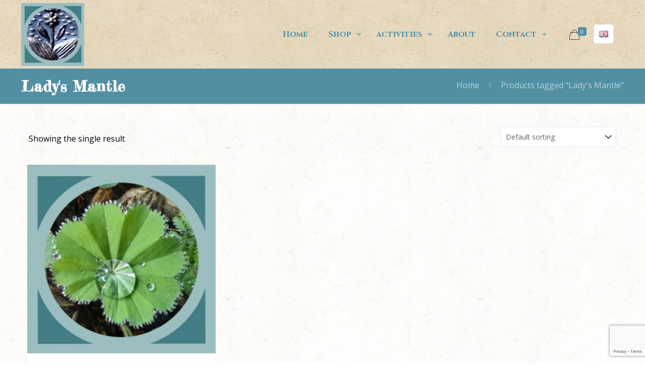

--- FILE ---
content_type: text/html; charset=utf-8
request_url: https://www.google.com/recaptcha/api2/anchor?ar=1&k=6LdFO0khAAAAADhMNSY4IW2oUE6ps7Z4tD_jny_m&co=aHR0cHM6Ly93d3cubWVhZG93bWVldGluZy5jb206NDQz&hl=en&v=naPR4A6FAh-yZLuCX253WaZq&size=invisible&anchor-ms=20000&execute-ms=15000&cb=sn4n0msy3984
body_size: 44772
content:
<!DOCTYPE HTML><html dir="ltr" lang="en"><head><meta http-equiv="Content-Type" content="text/html; charset=UTF-8">
<meta http-equiv="X-UA-Compatible" content="IE=edge">
<title>reCAPTCHA</title>
<style type="text/css">
/* cyrillic-ext */
@font-face {
  font-family: 'Roboto';
  font-style: normal;
  font-weight: 400;
  src: url(//fonts.gstatic.com/s/roboto/v18/KFOmCnqEu92Fr1Mu72xKKTU1Kvnz.woff2) format('woff2');
  unicode-range: U+0460-052F, U+1C80-1C8A, U+20B4, U+2DE0-2DFF, U+A640-A69F, U+FE2E-FE2F;
}
/* cyrillic */
@font-face {
  font-family: 'Roboto';
  font-style: normal;
  font-weight: 400;
  src: url(//fonts.gstatic.com/s/roboto/v18/KFOmCnqEu92Fr1Mu5mxKKTU1Kvnz.woff2) format('woff2');
  unicode-range: U+0301, U+0400-045F, U+0490-0491, U+04B0-04B1, U+2116;
}
/* greek-ext */
@font-face {
  font-family: 'Roboto';
  font-style: normal;
  font-weight: 400;
  src: url(//fonts.gstatic.com/s/roboto/v18/KFOmCnqEu92Fr1Mu7mxKKTU1Kvnz.woff2) format('woff2');
  unicode-range: U+1F00-1FFF;
}
/* greek */
@font-face {
  font-family: 'Roboto';
  font-style: normal;
  font-weight: 400;
  src: url(//fonts.gstatic.com/s/roboto/v18/KFOmCnqEu92Fr1Mu4WxKKTU1Kvnz.woff2) format('woff2');
  unicode-range: U+0370-0377, U+037A-037F, U+0384-038A, U+038C, U+038E-03A1, U+03A3-03FF;
}
/* vietnamese */
@font-face {
  font-family: 'Roboto';
  font-style: normal;
  font-weight: 400;
  src: url(//fonts.gstatic.com/s/roboto/v18/KFOmCnqEu92Fr1Mu7WxKKTU1Kvnz.woff2) format('woff2');
  unicode-range: U+0102-0103, U+0110-0111, U+0128-0129, U+0168-0169, U+01A0-01A1, U+01AF-01B0, U+0300-0301, U+0303-0304, U+0308-0309, U+0323, U+0329, U+1EA0-1EF9, U+20AB;
}
/* latin-ext */
@font-face {
  font-family: 'Roboto';
  font-style: normal;
  font-weight: 400;
  src: url(//fonts.gstatic.com/s/roboto/v18/KFOmCnqEu92Fr1Mu7GxKKTU1Kvnz.woff2) format('woff2');
  unicode-range: U+0100-02BA, U+02BD-02C5, U+02C7-02CC, U+02CE-02D7, U+02DD-02FF, U+0304, U+0308, U+0329, U+1D00-1DBF, U+1E00-1E9F, U+1EF2-1EFF, U+2020, U+20A0-20AB, U+20AD-20C0, U+2113, U+2C60-2C7F, U+A720-A7FF;
}
/* latin */
@font-face {
  font-family: 'Roboto';
  font-style: normal;
  font-weight: 400;
  src: url(//fonts.gstatic.com/s/roboto/v18/KFOmCnqEu92Fr1Mu4mxKKTU1Kg.woff2) format('woff2');
  unicode-range: U+0000-00FF, U+0131, U+0152-0153, U+02BB-02BC, U+02C6, U+02DA, U+02DC, U+0304, U+0308, U+0329, U+2000-206F, U+20AC, U+2122, U+2191, U+2193, U+2212, U+2215, U+FEFF, U+FFFD;
}
/* cyrillic-ext */
@font-face {
  font-family: 'Roboto';
  font-style: normal;
  font-weight: 500;
  src: url(//fonts.gstatic.com/s/roboto/v18/KFOlCnqEu92Fr1MmEU9fCRc4AMP6lbBP.woff2) format('woff2');
  unicode-range: U+0460-052F, U+1C80-1C8A, U+20B4, U+2DE0-2DFF, U+A640-A69F, U+FE2E-FE2F;
}
/* cyrillic */
@font-face {
  font-family: 'Roboto';
  font-style: normal;
  font-weight: 500;
  src: url(//fonts.gstatic.com/s/roboto/v18/KFOlCnqEu92Fr1MmEU9fABc4AMP6lbBP.woff2) format('woff2');
  unicode-range: U+0301, U+0400-045F, U+0490-0491, U+04B0-04B1, U+2116;
}
/* greek-ext */
@font-face {
  font-family: 'Roboto';
  font-style: normal;
  font-weight: 500;
  src: url(//fonts.gstatic.com/s/roboto/v18/KFOlCnqEu92Fr1MmEU9fCBc4AMP6lbBP.woff2) format('woff2');
  unicode-range: U+1F00-1FFF;
}
/* greek */
@font-face {
  font-family: 'Roboto';
  font-style: normal;
  font-weight: 500;
  src: url(//fonts.gstatic.com/s/roboto/v18/KFOlCnqEu92Fr1MmEU9fBxc4AMP6lbBP.woff2) format('woff2');
  unicode-range: U+0370-0377, U+037A-037F, U+0384-038A, U+038C, U+038E-03A1, U+03A3-03FF;
}
/* vietnamese */
@font-face {
  font-family: 'Roboto';
  font-style: normal;
  font-weight: 500;
  src: url(//fonts.gstatic.com/s/roboto/v18/KFOlCnqEu92Fr1MmEU9fCxc4AMP6lbBP.woff2) format('woff2');
  unicode-range: U+0102-0103, U+0110-0111, U+0128-0129, U+0168-0169, U+01A0-01A1, U+01AF-01B0, U+0300-0301, U+0303-0304, U+0308-0309, U+0323, U+0329, U+1EA0-1EF9, U+20AB;
}
/* latin-ext */
@font-face {
  font-family: 'Roboto';
  font-style: normal;
  font-weight: 500;
  src: url(//fonts.gstatic.com/s/roboto/v18/KFOlCnqEu92Fr1MmEU9fChc4AMP6lbBP.woff2) format('woff2');
  unicode-range: U+0100-02BA, U+02BD-02C5, U+02C7-02CC, U+02CE-02D7, U+02DD-02FF, U+0304, U+0308, U+0329, U+1D00-1DBF, U+1E00-1E9F, U+1EF2-1EFF, U+2020, U+20A0-20AB, U+20AD-20C0, U+2113, U+2C60-2C7F, U+A720-A7FF;
}
/* latin */
@font-face {
  font-family: 'Roboto';
  font-style: normal;
  font-weight: 500;
  src: url(//fonts.gstatic.com/s/roboto/v18/KFOlCnqEu92Fr1MmEU9fBBc4AMP6lQ.woff2) format('woff2');
  unicode-range: U+0000-00FF, U+0131, U+0152-0153, U+02BB-02BC, U+02C6, U+02DA, U+02DC, U+0304, U+0308, U+0329, U+2000-206F, U+20AC, U+2122, U+2191, U+2193, U+2212, U+2215, U+FEFF, U+FFFD;
}
/* cyrillic-ext */
@font-face {
  font-family: 'Roboto';
  font-style: normal;
  font-weight: 900;
  src: url(//fonts.gstatic.com/s/roboto/v18/KFOlCnqEu92Fr1MmYUtfCRc4AMP6lbBP.woff2) format('woff2');
  unicode-range: U+0460-052F, U+1C80-1C8A, U+20B4, U+2DE0-2DFF, U+A640-A69F, U+FE2E-FE2F;
}
/* cyrillic */
@font-face {
  font-family: 'Roboto';
  font-style: normal;
  font-weight: 900;
  src: url(//fonts.gstatic.com/s/roboto/v18/KFOlCnqEu92Fr1MmYUtfABc4AMP6lbBP.woff2) format('woff2');
  unicode-range: U+0301, U+0400-045F, U+0490-0491, U+04B0-04B1, U+2116;
}
/* greek-ext */
@font-face {
  font-family: 'Roboto';
  font-style: normal;
  font-weight: 900;
  src: url(//fonts.gstatic.com/s/roboto/v18/KFOlCnqEu92Fr1MmYUtfCBc4AMP6lbBP.woff2) format('woff2');
  unicode-range: U+1F00-1FFF;
}
/* greek */
@font-face {
  font-family: 'Roboto';
  font-style: normal;
  font-weight: 900;
  src: url(//fonts.gstatic.com/s/roboto/v18/KFOlCnqEu92Fr1MmYUtfBxc4AMP6lbBP.woff2) format('woff2');
  unicode-range: U+0370-0377, U+037A-037F, U+0384-038A, U+038C, U+038E-03A1, U+03A3-03FF;
}
/* vietnamese */
@font-face {
  font-family: 'Roboto';
  font-style: normal;
  font-weight: 900;
  src: url(//fonts.gstatic.com/s/roboto/v18/KFOlCnqEu92Fr1MmYUtfCxc4AMP6lbBP.woff2) format('woff2');
  unicode-range: U+0102-0103, U+0110-0111, U+0128-0129, U+0168-0169, U+01A0-01A1, U+01AF-01B0, U+0300-0301, U+0303-0304, U+0308-0309, U+0323, U+0329, U+1EA0-1EF9, U+20AB;
}
/* latin-ext */
@font-face {
  font-family: 'Roboto';
  font-style: normal;
  font-weight: 900;
  src: url(//fonts.gstatic.com/s/roboto/v18/KFOlCnqEu92Fr1MmYUtfChc4AMP6lbBP.woff2) format('woff2');
  unicode-range: U+0100-02BA, U+02BD-02C5, U+02C7-02CC, U+02CE-02D7, U+02DD-02FF, U+0304, U+0308, U+0329, U+1D00-1DBF, U+1E00-1E9F, U+1EF2-1EFF, U+2020, U+20A0-20AB, U+20AD-20C0, U+2113, U+2C60-2C7F, U+A720-A7FF;
}
/* latin */
@font-face {
  font-family: 'Roboto';
  font-style: normal;
  font-weight: 900;
  src: url(//fonts.gstatic.com/s/roboto/v18/KFOlCnqEu92Fr1MmYUtfBBc4AMP6lQ.woff2) format('woff2');
  unicode-range: U+0000-00FF, U+0131, U+0152-0153, U+02BB-02BC, U+02C6, U+02DA, U+02DC, U+0304, U+0308, U+0329, U+2000-206F, U+20AC, U+2122, U+2191, U+2193, U+2212, U+2215, U+FEFF, U+FFFD;
}

</style>
<link rel="stylesheet" type="text/css" href="https://www.gstatic.com/recaptcha/releases/naPR4A6FAh-yZLuCX253WaZq/styles__ltr.css">
<script nonce="ytRz2utiB7J1DnjJhyMzzg" type="text/javascript">window['__recaptcha_api'] = 'https://www.google.com/recaptcha/api2/';</script>
<script type="text/javascript" src="https://www.gstatic.com/recaptcha/releases/naPR4A6FAh-yZLuCX253WaZq/recaptcha__en.js" nonce="ytRz2utiB7J1DnjJhyMzzg">
      
    </script></head>
<body><div id="rc-anchor-alert" class="rc-anchor-alert"></div>
<input type="hidden" id="recaptcha-token" value="[base64]">
<script type="text/javascript" nonce="ytRz2utiB7J1DnjJhyMzzg">
      recaptcha.anchor.Main.init("[\x22ainput\x22,[\x22bgdata\x22,\x22\x22,\[base64]/cFtiKytdPWs6KGs8MjA0OD9wW2IrK109az4+NnwxOTI6KChrJjY0NTEyKT09NTUyOTYmJnIrMTxXLmxlbmd0aCYmKFcuY2hhckNvZGVBdChyKzEpJjY0NTEyKT09NTYzMjA/[base64]/[base64]/[base64]/[base64]/[base64]/[base64]/[base64]/[base64]/[base64]/[base64]/[base64]/[base64]/[base64]/[base64]\x22,\[base64]\x22,\x22w5Epw6xkw6LCocOBwq8nw6TCkcKHwqjDncK7EMONw5ATQWtcVsKpQ3nCvmzCtTLDl8KwS2oxwqtCw7UTw73CtwBfw6XCt8KcwrctIsOjwq/DpCIBwoR2bnnCkGg8w4xWGCBuRyXDhwtbN2JLw5dHw5Fjw6HCg8Oxw53DpmjDpg1rw6HCnXRWWCPCmcOIeToxw6l0TjbCosO3woXDiHvDmMKlwpZiw7TDosOmDMKHw4MQw5PDucOuQsKrAcK5w6/[base64]/DvFUsw6FzcyVyeQRqw4ZGUw9ow6DDoCdMMcOgQcKnBTxrLBLDjsKkwrhDwrrDlX4QwpnCgjZ7KsKFVsKwT3rCqGPDs8K3AcKLwr/DmcOGD8KGcMKvOz8iw7N8wpjCozpBSsO+wrA8wrnCp8KMHxHDn8OUwrlEO2TClBx9wrbDkWzDusOkKsOzXcOffMO8BCHDkXohCcKnSsOTwqrDjXlNLMONwoFCBgzCs8OhwpbDk8ONFlFjwr3Cuk/DthUXw5Ykw5p9wqnCkjQew54OwpBNw6TCjsKzwrtdGwROIH0fP2TCt2vCsMOEwqBow7BVBcO5wq1/SDZYw4EKw5/[base64]/Cgm1qRARAw6EFF3rChsKUwptKwpQRwpHDs8K8w4MvwppkwqDDtsKOw4XCpFXDs8KVZjFlOGdxwoZ8wpB2U8O2w47DklUnKAzDlsKvwpJdwrwMRsKsw6tSR27CkyR9wp0jwq7CjDHDlhUNw53Dr0nCnSHCqcOgw4A+OT4ow61tDcKKYcKJw4vCil7CszTCky/DnsOMw5fDgcKaW8OHFcO/w4Nuwo0WGHhXa8OjEcOHwpsuQ05sFlY/asKYH2l0WBzDh8KDwqQKwo4KKQfDvMOKXcOjFMKpw4bDu8KPHBNow7TCuzBswo1PNsKWTsKgwozCtmPCv8ONd8K6wqFPZx/Ds8Ohw7Z/w4Egw5rCgsObbsKdcCV1UsK9w6fChcOtwrYSfsOXw7vCm8KkQQdsQ8KLw4wkwpYib8OPw7otwp4fd8Oxw6lYwqVwC8Oowo8SwozDngbDi3TCgMK5w6IhwrLDuifDlwRtE8KKw5NGwp3CgsKfw7TCoT7DqMKhw69HdCHCh8KYw7TCpGvDu8ORwoHDoC/CqMKZdMOASW5nOwPDuhbCncKwWcKkY8K9TkFPf3hcw7g1w5PCkMKgDcOENsKGw4hRezlxwoV/NRDDoC91UkDCgDHCgsKMwprDqMORwoBPBE7Du8K2w4PDhksvwoMcIsKOw6PDph7CsS52aMOTw6MXCmwcMcOeF8K3KxzDoSnCpTY0w67CsiEgw4/Dpi9uw7fDoTgBUz4ZAkzCvMOLAQ5zLMKiUiEowrB9MgIpdmN6NSUEw7XDhsKDwq/Dg0nDkilHwoM9w7jCi3vCgcKdw7orAAU6H8Ovw73DmlpHw5XCn8KXS0jCnsOjGMKCwp8xwr3DlFI2HB4AHW/[base64]/CtyYRw713wrNDHU3CpMKdw5t6HzB/LMK/woNfCsOpwplvHUpqMCvDmlsyesOlwrdRwpPCoXzCvsOawpxlVcKLb2BsLlA6wq3DvcOQXcKDw77DgyR3em/CmjY9wp9yw5HCgGBBYBVjwpnDtiYddnQ8D8OnQcOPw5cjw6vChgfDun1Uw7DDg2gQw4rCiAkJM8OUwrlfw4DDm8Orw6/[base64]/CpcKjE8OUMlwiwrtlwrEEwqbDqDnDssKhdjhMw7PDtsKkUQAPw6XCosOew7QDwrbDqMOew63DvXlddlfCtjElwp/Dv8OWOR3CnsOWRcKTHcKmwrXDmzRIwrfChVQvHVrDm8OJRz1IcwFOwoJEw51oVMKTdcKnKC4HFRPDpcKGYkoIwowPw7BCOcOna3cOwr3DhiR2w4XCtSJbwrfCicK7ZBUCC2cHPAwYwozDmcO/wp1EwprDu2PDrcKBAsK9BlDDl8KAXMK2wrrChALCo8O6ccKxak/CmCXDtsOcMCzCvAvDv8KXc8KZMEwzRnpWAF3CksKVw4kAwq9gGCFow6bDhcK2wpbDtsKsw7PDlzI/DcOLPEPDtFBaw43CvcOSSMOPwpvDqAvCi8KtwoRgOMOkwqrCssO/XQg6U8Kmw5nCk3gAbGJrwojDjMKPw6gZfivCqMKQw6nDucKGwpLChD8lw6pmw7PDvzfDssOkUnZAOys1w71Gc8KTw7BrcljDtcKcwr/DvHsJNMKyLsKsw4EEw4NCQ8K/[base64]/Dv8Ksw7LDicO7NUd6wrwJw7AzC8KDDMOkw5XDvGZCwqLDjDFXw67DlkTCunoswp4fQMOCRcKpw7wtLwzDtg0XM8OFGGTCn8KLw7pDwpFJw48hwp/CkcKmw43ChULDulZECMOaECUReVPDlVh5wpjCghbClcOGJgkHwoNiFklFwoLCv8OCPBfCmEM3CsO2MsKEUcK1bMOdw4xwwqvCpXoIInXCg0nDlHjDh3xYcMO/[base64]/DvMORe8OTVlPCiwTDvg/ClMKDdUHDmsOoK8Osw4peDgoiVVLDusOJQ23DsRozfz5SIQ/Ct1XDuMOyPsKmGsOQTGnDm2zDkTrDjE1nwoAMRcOSeMOow6jCtU4UTm/CvsKuKXVEw6h1wpQgw54WewY2wp8MN2zCnCfDt35bwr7Cm8KFwpxbw53DoMO+IFYzTsKFLcOQwolUY8Oaw4JGM3cJw6zCpi5nXcKHe8OkZcO3woVRWMKMw5XCuT0HJQQpA8OXX8Kkw6cUblLCsmF9dMOBwoTClW7DiWpuwo7DigbCiMOEwrLDpBA/eFNXCcO+wrBOMcORwpDCrcO5wpbDkBo7w7NzaEVRGsOSw6XClHIwZMKhwp3CllJEH3jCtx4uRMK9LcKZSTnDpsK6d8KYwrA+wprDtRXDswwcFAtHb1PCr8O+NWnDisK/RsK/[base64]/DoMOgecKhcMKTw7wlw6XChCTCj08cf8O1WcOdAmFJMMKKRsOpwpobFMOTfUXDisKRw6/[base64]/DnsKFwrbChMOZwq0ow7bDpMOvwq59WsKow57DgMKbwoTCgnIkw4jClsKiWcOhIcK4w5fDpMOSS8KyLxBcfUnDtxIiw4QcwqrDu0DDnivCv8O+w4rDgg7CssOZHS7CqUhCwoB8M8OcIXLDnnDCkkhIH8OdKjbCmBJswpLCugcWw73CjA/DvXdBwoJeLDspwoM6w7dRbhXDg1lMUMOGw54jwovDgMKkKsOwTcK+w53CkMOkT3R0w4DDtMK1wolDwpfCt2HCo8O5w5Fiwrxsw43DisO3w4UhUDHClz8IwrwVw6zDvMO3wr0aM2hKwo4ww4TDphLCrcOxw7wqwqRFwpkGTsO1wrbCsWddwoQ9CWASw5/Dh2vCpRFUw44+w47CpHzCkQPDlsOww71aNMOiw5nCqg0HPMOYw6YuwqQ2WsKPdsKyw6JSVDtGwoQAwockHndywpEtwohQw6Y5w6tWLTcGGApUw6hcDQ15N8OxYjDDhh55HUFZw41PcMKkC1zDsH3CpFx2UVTDjsKDwqhvbnHCp1nDmWnDqsOFPMO5ScOUw55iGMK/S8KUw6AHwoLDlxRcwo0FEcO0w5rDhMO6Z8KkYcO1RjvCocKzZ8OOw49tw7dPJSUxTMKzwoHCij3DtCbDu37DksOkwoNpwql8wqLClHp4HlwIwqVlTyfCtlseVw/CiBfCrHFEBBxWMl/CvcOdG8OibMODw6XCnCbDocK3MMOBw4VpQMOkTQ7CssO9Ikdna8OdC0nDocOzBz/CicKew4zDisOkGcKmPMKYJERmHT3CjsKAECbCrcKhw4vCr8OwfQDCrwQVEMK+OkPCv8O/wrIWK8Kfw4JJIcKmEsKSw5jDu8K0wq7Cg8Ozw6ByacOCwoQ/MAwKwpTCssO/EB9cMCNrwoUdwpxWZMOMVMOlw4tzD8KxwoEcw75zw5bCok4GwqVOw6IUP1FLwq3CrBRPSsOnw7ptw4UXw4t2TcOFwpLDtMK3w54UV8OTKlfDthrCtcKBwoXDllPCqmfDtMKKw4zCkQPDoy3DqDTDosKhw53DisKeP8OWw5N8JsOsfsOjHMK/D8OLwp8rw6oFw4fDt8K1woFRNMKTw6jCuh1FeMKHw5djwpQPw7NOw7QqYMKmCcKxJcOcN1YCSxVgUifDsj7Dq8KEC8OgwqpTcgthL8ODwofDvTrDhGhAOsKkw7/Cs8KFw5bDr8KrLMOhwpfDiwXCocOqwo7Djmooe8O3w5d1wpQVw75/wrtNw6kowpNBWERnNsOTZcK+w48RVMKJwrfCq8K4w7fCoMOkBsKsOEfDocK+XHR7I8ObJ2TDm8KnY8OwHQpmEMODB2INwp/[base64]/MT/[base64]/[base64]/DvFzChk3Do8KAwph3dF04wo5fwoMvLsOHFMOWwrTCsinCgX/DgMOYYQxVXsKowoTCqsOEwr7DjcOrBgQdbizDoAXDisK3Z18MUcKvVMK5w7bDg8OPdMKww5cPfMKwwqFBM8Orw6XDjkNWw43DsMKkYcOUw5Mcwoxyw73Ci8OvasOOwrwfw7HCr8KLVkDCk2Vcw6nCvcOnaBnDgwDCnsKIYcOuAhDCncOVQ8KCXS46wqVnI8K/XSMYwogScAsdwqQSwpJmU8KWGcOvw7JFBnLCs1jCozcfwr/CrcKIwohMRMKdw5XDsyDDriXCmCYBF8Klw4rCvxjCoMOMDcKMFcKEw5wmwoxkJUR/PEDDqsO/[base64]/DpsOfwpDDqsO9w71ewrDCqMKhw5dDw75Pw4wkw5PCqABGw6A+wrsKw6kRT8KubcKTSsKVw5Z5N8O2wrldf8Kpw6QswqFiwrYjwqvCsMOsMMK/w6zCt1A8wo5xw7k7HAI8w4jDmcK1w7rDkDLChcORF8Kgw4N6B8O/[base64]/[base64]/DrMOfw5DCj3lPGcOkJcO5QWzDhmYMw4rCqF8lw7DDrwhgwp8ow5fCsBzDh31jDMKywppkK8OqJsKUB8KGwrpywofClRzDpcKaIWQWTDPDqRzDtjtuwoZtFcOQJ2w/S8OZwq7CiEJvwqF0wpPCmwIewqHDtzUmUjvDhsO3woE6QMKGw63ChMOdw6laEVPCrEMvBDYtOsOgCDJmAELCtMO+FQ1qUQ9sw4fDp8KswrfCpsOCJ3UsCsOTw44KwqVGw4HDncKzZEvDv04pW8OLB2PDkMOdekPCv8OuHsKxw5t+wrfDtDDDnnrCtxLCgn/CtlvDksOsMhMqw6B3w6AqJ8K0SMKKFg1UPBLCpxnDrUnDkzLDgFLDlcKPwrl6wqHDsMOoFg/[base64]/[base64]/DrmBFwrnDjMKJNTnDkMK0Ejt2JsOFw4nDlMK7w5fCqDbCtMOmB33CiMKEw6wGwqXDhD3DgMOaacOFw6Y+OUEcwonDnzRMbTnDrCQgQDwMw7kbw4XDrsOBw6ckCDwabGd5wrXDrR/Ds1caNMOIBSnDhsOzMzzDqgXDjsKTQhRJZMKmw4LDnm4ow7PChMO9dMOTw5/[base64]/wr/ChA90ZMOdwotxf15BY2vCnlY7JMKrw5EFwpQdfRPClW7CsjEZwosbwojChcOjwoHCvMOTCg8AwpxCc8OHQVI0VjfDjFQcXhR4w48rY1xcXnd+eUFpBDI0w4QdDFDCrsOjUcOZw6PDvxXDpcKgHcOkWXJ5wpbDvcKgQRo8wocwacKCw7DCgRXDkMKzdgrCkcKMw7/Dt8Kgw64/woLCjsKcb3Ifw67CvkbCuFjCjU0LbTo9QC0VwrzClcKww7lNw6LCocK/MHvCuMKnHTDChFDDhyvDgCFJwr0Cw63Cqktmw4XCry5tOE7Cux4nRA/[base64]/[base64]/QHTCn3dawpwKw5xdZihNwq5rbMOoeMKUNsOxwp/[base64]/CtsK1wqnCk8OKFVcQFRPCiBDDjwNQFcKKHFDDj8KRwrU5DCs7w4LCqMKCcxnCulx5wrbCjDhjKcKQW8OpwpNRwphcEzg6wpPCiBPCqMKjXGQmdj4AAHvDt8O/EWjChivDg3xhd8O8w67DmMKKFhw+wqs0wo7Ct3IdeUDCrDkFwptfwrM3K2odMsKtwq/CicK3w4Blw7LDi8OVdH3Cv8O/wrdJwpvCkGfCusOAAkXCrcKaw5Vrw5UTwrzCicK2wro7w6LChkDDqMK3wrBvMUTCu8KbeGrDp14sSUjCuMOtdMKEb8OLw65WBMKzw6dwe0l4GC/CryUVEAtRw4xdVXEnUj8xG2Q/w6tsw54Uw4YawqvCvjs0w6MPw4siasOhw54rDMK0dcOgw41zw6FzY01Rwox+CMKWw6Zdw7nDvlNEw6V0asKdUA5vwrXCnsOxVcObwowuBBgaU8KhEUnDjzFmwqvDtMOeDnTCuDDCvMOWRMKaDsK/XMOKwpbCmFwbwrUFwoXDjFvCsMOYIcODwrzDm8OJw5wow59yw4QzFhHChMKzNsKuTMKQVFTDgATDvcKzw4LCrHkZw4oCw6bDjcO8w7Ukwo3CgsOfXcO0XsKfGcKrbH3DuXdlwo/Dvnl0fxLCl8OQCH9xNsOuBMKMw5U1HS/[base64]/[base64]/KMOZEwPCk8OYwq1lwqcTwqfDqMODwr/[base64]/CiMOeUXHDp8K6w4/Di2HCvBfChcKkwp8kPMOpcMKiw4HCpwzCsktBwpLChsKXV8OqwofDpsKAw7klAcORw4fCo8O/B8Kqw4VLSMK1LQnDgcKhwpDCqx8/w6jDjMKeZkfDkSHDvMKCw7Y0w7U6YcKxwo4lcsOjekjCjsO+H0jCgCzDgF5BRMOANXnDr1zDtBDCh2bDhCXCr0xQRcKrQcOHw5/DrMKpw57DiUHDqhLCklLCgMKow6Q6Mw7CtBHCgg3Dt8OWGcOyw61iwrQyQMK/cnNXw61kVh56wqXCg8OdLcKEVzzDi3HDs8Otwq3Cky9bwqTDknHDvEIxRxHDlVN/egnDksK1PMOlw5hJw5JZw5FcMA1nH07CiMK/[base64]/[base64]/Ck8KZwr1qZQM+wpfDl1zCrXQUYcK2YsOiwr/Cj8OYwpQBwrLCnMOew7snF3ZoFwl6wodhw7jDnMO7UsKCMA3Cs8K3w4TCg8O7esKmRMKEBcOxccK+Z1bDjiTCqlfDiWXCn8OZLC/DhlbCicK9w6QEwqnDvQdawq7DqMO/R8KLc15HWn4ow4M7SsKDwqLDlHBeLMOVw4cGw5gZOXjCo1xHSUI6OwXCq11rez3CnwzDpUZkw6/DsGcvwonCocKFW1ZIwr/[base64]/aBDClzbDtlPCg8K4wpHCn8KfNifCpsOzLSkhwrUtUCJtw5Jae2XCpkPDqiQQJMKKfMKKw7TDhk7Dt8OJw4rDjX3DrH3DmEXCocOzw7hIw7k+LUkXLsK/w5fCriXCjcO5wqnCiwR6MUsASx/DoG9dw5zDvAB8woV3DwXDm8KFw4jDmsK9SX/Du1DChMKXDsKvDW0Pw7nDm8Ouwo7DrywSOsKpMcOSworDh07DoCTCtmTDmhfDiCVCDMOmNUdpZBAgwolqQ8O+w5E/Y8KBZTUSVGDCnR/CoMKycgHCjFNCJcKldzLDicOfIDXDrcOfT8KcdzgvwrTDhcKjU2zCisOecx7Cil0dw4AWwppywrI8wqwVwokrRXrDkWPDhsO2WiEsIUPCscOtwpVraH/CisK4SAfCmybChMK1LcK7fsO7LcOvw5Jgwr/Dl2fCihbDlhgcw7fCqMOkVANow5VJZ8OOQcOxw7xwPcO/OUJ7ZWxZwpAYFRnDkzHCvcOrbVLDpMO/w4LDicKKMDs+wqfClMKIwonCtlnChlwlSAtHPsKABsO/F8OFcsOswpscwoHCsMOwL8KbVwLDkC0QwogvTsKWw5LDucK7wqMFwrF+PlrCmXDDnyTDjk/CuSdQwownIztxEnBiw5w3WMKCwqjDhmjClcORKk7DqCnCmw3CsRR0UEF+Yzsyw4hSMcKna8OPwpBYJVfCi8KNwqTDjBjCtMOwFi5nMh3CuMK7wpsSwqQQwonDr2dSE8KjEsKFNnzCsm0TwovDnsOqwpkdwrdeYsOsw5BdwpcZwqIcVcKPw4zCu8KvBsOmVn/CshI5wr7CoiPCssKKw6lIQ8Kxw6zColVrA1nDrApLE1HDsFhqw4TCmMOIw7NjEToUBsOcwq3DhsORM8Oqw6t8wpQCO8OYwqEPa8KWBk4xdjNFwqXDq8OxwqzCscOmbiAEwoEeesOKRQ/CjXbCm8KSwpcKD2kDwpR4w61WF8OhbsOVw7Y9Wl9mWgbDkMOVXcOGVcKtDMOjw4s+wqArwpXCmsK7w643IW3DjcKKw5EMBmvDisOcw4jCucO/w7RDwp11WG7DiSDChR7CicOzw7/Cgy8HWsKcwqrDjGNrIRbDggQ3w7M7EcKmZgUNWXbDrFtFw6ZrwqrDglTDsF4OwrF8IF/Cs2DDkMOrwrFfTiXDjcKbw7XCgcO5w4oieMO9ZGzDpsO7MTtNwq07Uh9yZcOAUsKKB3/DuTUiBmbCt3BRw65VNX3Dh8OxMcOewp/DrW3CrMOMwprCv8KtEUoyw67CpsOxw7l6wp57W8KVMMOQMcOiwpFww7fDh0bCicKxLwjCmDbDucKxQEbCgcOTWsOYw6rCi8OWwq8GwpFST1rDmcObZzo6wqHDijnDrwLCn3ApNnJawovDjgolPXjCiVHDsMOmWAtQw5BlHSoyWMKFfcOCZQfCun/DjcOuw6shwoV4eXVcw50Rw47CkwLCtWw8HMOVJ2Umwr5OYsKcDcOmw6nCvhBNwq8Qw4jChEvCiV3DqcOhF2jDliXCn05Nw6chQC7DjsKhw44HPsOww5DDu1vCt1bCuT9/a8OXacK+eMOIAAM+JnpEwpsrw4/Ds0gcQsKOw6zDhcKGwqE9esOjNsKPw68yw5AKD8KfwofDogjDvjzCmsO4cy3Cs8OPTsK1wrDDrDEBESTCqQzCoMOuwpJlIMOkbsK/[base64]/[base64]/Dk0wlG8ObwqwFwpjDtil9w4gzTMKsw5nDusKPFHrDm3dFw4jCu0dow6x2ZEbDhQPCncKWwoTCkmHCh2/DmANmK8KRwqzCkMKBw53Cnz46w47DpMOSfgnDkcO7w6TCisO1SjIpw5DCjAAoHUgtw7bCncOQw4zCnEBQaFTDhRrDh8K3W8KbW1Bkw7LDscKVLMKSwplJw7h/w7/CrUDCrUczNA7DuMKuKsK8w4Maw5fCs2bDoFkSw7/CqVTCtMKQCGE3Pi5YbErDoyVlwq3DszLCqsK8w57Dp0rDqsKjQ8OVwovCm8OYZ8OeI2PDpCEzesOuYnTDqMOpVcKjH8KuwpzCu8KUwpMFwpnCoUnCgxd5YGxjcEbDrR7DiMO8YsOjw5vCoMK/[base64]/DlsK3YQFiIRHDvMK9IX/[base64]/[base64]/fcKKw6rDpzbDsD3DlxANwpBywrbDgQnDm8KDU8OOwrbDhcKyw6BIBQrDoVN5w4VUw4xWw5tJwrksHcKDNSPCn8Oqwp3CrMKEQEZJwpldGy1yw7HCuWXCj0goTMO3KUXDqFvDi8KWwozDmVAVw5LCi8OZw78MQ8KnwrzChDzDm1XDqRk/wqvDg27DnXQvK8OOOMKOwrjDtA7DgT7DpMKhwq86wrVQQMOew7wYw7kJecKTwqooKMOibHJIMcOeOcOPeQFxw5s4wp7CgcKzwqV5wpLCnzXDty59cx7CqRnDh8Opw68tw5jDlBrCiG40w4bChMKrw5bCmzRPwpLDlHDCvMK9YsKUwqrDocK9wp/[base64]/Dqihmw4/[base64]/DuxN8w4AqPj1DQRrClsK7wr/DgcO/fTEdwrLCo0gzZMODEA9wwplzwobDlX/DplvCqxPDocOvwrsrwqpzwqfCjcK4T8OWf2fCtsKqwqwpw7pkw4EKw7t/[base64]/w4LCvQzClcKfw5jCsCgjfMKqTE8IX8O8V8OGwo7Dj8ORw6J+w6LDpMOrCBDDhAlrwqrDsVxBL8KQwr1Qwq7CpwLCkgdoXB9kwqTDrcO8woRKwr0XworDm8KmNnXCscKgwolmwoh2TcKCXSbCvsKjwpnCqcOUwrjDp2Etw77DjjkOwqULfD/CvcOJCTJAfgIeO8OgbMOHHExQOcK3w6bDl2ZywpMEIlLDg0h4w7nCo1bDmMKBID5wwqrCgFNhw6bDuQVmPnHDuBfDnxzDrcO1w7vDv8O/eWDDkjDDi8OdMGtMw4jCslRdwrNgEsK4L8OOchV5wrFufMKcUTQcwrciwq7DjcKyRsK8fQTCnzPCl0zDiHXDn8OVw4nCv8ObwqA8A8OyCBNwP3oIGjfCsEDCjBLCkETDu3UFHMKWQMKbwrbCozPDu3DDp8KxWVrDpsKNOMOjwrrCgMK/BcOBEsKAw7s3Bxcjw4/DnFnCpsKbw7/DiADCq3vDiyRrw6/CtsOXwqsWZ8KGwrPCsjHCmMOmMQLDrcOnwrsnQgBRDMKNbXc9w5MOacKhwobChMKAcsKdw47DqsK/wo7CsCoqwqJvwpAiw4fChMO4GUjClVjCosKJfDwWwqZywop8LsKlZwQewrXCvMOEw7k+Gwc/bcKsWMKHcMKFOTw9wqUbw4tVcMO1J8OvPsKQXcKJw5tdw6TCgMKFwrnCk0Y2HcOrw7wFwqjCrcO5wpNlwoRXdgp/bMKowq4awq4lCzXDjH7CrMObNBPClsKVwqDCkmPDpghzIzwmOGLCvEPCr8OrZQVLwp/[base64]/wozDv8KIw5lfw5x8eMODw5ZpGMO2YMOswrHDmhU2w4PCmMKYWcOEwo0wCwAnwohSwqrCq8OPwonDpg/[base64]/w73CmsOSFzdwPnVQbcOAc8Kmc8KHw4TChsOAwpIIwrIAS2fCjsObPR47wqDDpMKiSzc3Y8KeDVrCj1skwpY8E8Oxw7gXwr9DN1R/Clwew6sIacK9w6XDqy89VRTCvcKqY2rCucOWw5difz51BHfDjTLDtcKMw4PDlMOXUcOxwpNRw4PCuMKUPMOLY8OtGVtew554F8Otwr5Hw5TCjmzCmsKLYMK0w7jCm37Coj/CqMK7SCd4wrwzLgHCllDDsSbCi8KOCCQ8wpXDgl3Ck8OYwqTDq8KtLXgUdcOfw47CiSnDocKRNjlZw74JwpjDm1jDlQ1hFsK5w7zCj8OkMmvDr8KDEw3DhMKQaATCqsKaT0vDm00MHsKLQsObwpXChMKpwqDClHrChMKlwpt9c8ODwqVMwqDCrHHCuQ/Dg8KxFVXCp0DCi8KuJXLDmMKjw7zCoBUZK8KyUFLDgMKUfMKIY8KXw58FwqxRwqbCisKMw5rCh8KPwoITwpXCl8Osw6vDqXXCpF9DKh9mbRxJw5IFD8OfwoMmwo7DhVgxCjLCr28Vw6c3w45/w4zDsTXCnm06w5rCtyEWw57Dky7DnTQawppYw5VfwrM5fy/CscKVRMK7woDCicOzw593wrtoNTcGD2t3RmzDsBRBdcKSw5PCsw98KwTCsj18d8Kqw7DDmcKaa8OSw4VZw7YnwpDDlx16w4x1JwpxYiRWbsOpCcOTwqV/woPDsMO1wohnFcOkwoJHFMOWwrAFJQckwps9w6fChcKkccKdwrTDr8Oowr7CjsOsZVg1OSLDixlqKMO1wrLDjjHDrwrDrxzCk8OLwp0qZQXDj2/[base64]/DvBHDoMORw77DqzIhw6XDvsKzwqjDnHnCusKAw4vDucO9bMK5LBQIOsOBWUlENn0iw44iwpzDtwLDgHfDmMOXNynDpBbCi8OhBsK6w43Ct8O0w64/w67DgkrDrkQUTFwMw7zDiELDicOjw4rDrsK+d8Oqw6E9OgETwpQOEgF8LTpbMcOQOh/DkcKMZkoow5IPw5nDrcKTSsKwTgXClCltw6MIIFrCs3g7dsO8wrDCikfCrUQ/eMORfExbw5TDiSYowoQsasKcwrbCgMKuBsOHw5nClXzCo3V4w4UvwovDrMObwrBnAMKswofDlcKvw6IUKMKNesKgMlPCnB/CscKYw5JCZ8O2LcKaw4UnMcKGw7nChnNzw6DDig/DoQdcNj5Uwp4HT8KQw53DvHHDucKnwobDkiceJMOMRsKaDmzCohrCkx8zHT7DnlVhL8OeDArDu8OMwo9JIFfCjzvDiwPCssOJNMKbFcKaw4DDscO4wqYOLEEvwp/CrcOLJMOZKAE7w7wQw6HDiyg8w7zCk8Kvw7jDpcO4w4U8UG15MMKWX8K2w4zDvsKNEzrCncKXw4QZKMKbwpVGw54Dw7/[base64]/CmGR3wohiwq/[base64]/[base64]/[base64]/CkR3Dpl4fwrTCohXDk3TDkMKGfMKPw6J6wqTClwrCtknCvcO4LCXDpsOtW8Kbw4LDii4zJ2nCucO2U0LDs1hiw5bDs8KaeE/DvMO7wrswwqgvPMKaNsKDZXDDglTCqSFPw7VQZ2vCiMKTw5/CucOLw4TCmcOUw40Kw7FEw5vChMOowpnCgcKgw4INw7nCq0zDnG91w5PDqsKBw5nDq8OUwoPDtcKdCHfCksKZdWMXNcK2DcKTAhfCisKww7ldw7/CgsOMwrXDmEcCeMKBBMOiwpfCpcOnbiTCrjBPw6TDmcKXwoLDusKmw5gOw4wAwrDDvsONw7HDj8KBH8KSQCXDs8ODD8KIcBvDpsK5HHTClcOES0DCncKtS8O1a8OQwqE9w5EWwptFwp/Dux/CtsOgesKXwq7DlyfDjBo+IxbCkVNNf2/DiGXCsnbDoyPDucOEw4JHw6PCpcO2wq49w6AVfHU2wogtJMOsasOpZsK+wo8Fw7I2w7/Cjk3Dm8KkV8KQw7fCu8OCwr5SRW3CgRPCq8OYwoDDkx8OdgNTwqNKLsKqwqd/dMKuw7pSw6FYDMOWagUfwp7DvMKCc8OYw4RoTyTCqTjCmSbCnHk6SzHDuy3DjMOsZwUAw61Qw4jCnW9uGmUnd8OdFg3DgsKle8OIw5Q0TMOww75ww4fDuMOBwrwbwo0/wpASIMOewrU5J0rDjQZDwqUlwrXCrsODPQkfVcOKHQfDknHCnyVhEhM7wpN4wpjCoifDoDLDtVxxw43ClG7DglRswr4nwrnCigjDvMK0w6A5IVQ1FMKEw43CisOTw7fDhsO0wrTClEYJUcOKw6Vaw43Dg8K4AUR7w6fDpxMnacKUw6DCu8OiIMOVw7M7N8O/UcKMeld1w7IqOsKqw7LCoAHCi8O0YgdQdmM8wqzChhR2w7HDglprAMKKw7ZuWMOpw4fDiFnDjcOEwojDqGpLAwTDjsKMDHHDimpZCH3DrMOewpbDp8ONwofCpXfCssKBNwLChsKaw4lIw5XDtT00w40OQsKjdsK9w6/[base64]/LcOxI8ODw7PCu8KqYxTCvEvCs8KAw5AuwqJow4xyR2E8PjN2wofDljzDhx8gbHBNw5YPfAg/McOtIGdtwrR3IH8cw7UpccOCLcKMOg3ClXjDvsKqwr7DsRzCmsKwJC41RkLCjsK5w63DtMKlQsOTOMOZw67CtBrCvsKbA27CqcKiBsOTw77DncOJWgnCmSrDjknDjcO0ZMOZY8O6SsOswrgLFMOYwqLCjcO5RCnCnDUmwqnCl1kywqBGw57Dv8Kow790EsOrwp/DkF/DvnvChMKCB21GVMO6w7bDpMKeHEtIw4vCjMKLwoNHMcO5w4nDgF5Qw67Dtyo6w7PDtWojwq95A8K7wq4KwplpXMObOTvCgAVfUcKjwqjCt8KUw7jCsMOjw4RKbAvDn8OKwpnCuGh6VMOXwrV7RcO4woVDTsOcwoHDqjRgwp4yw5XChgl/XcOww6nDo8OiJcK6wrbDtMKGYMO/wpfCmSoOYF8eFAbClsOzw7dJGcOWKExtw4LDsGrDvT/DpXUJccK/w7kbR8K+wqECw6/[base64]/wr19w7fDu0XCuh3CmSfCt8Oqw6XClMOmwqIswpV9PDsIM1Jvw5/CmlrDmxHDkAbCnMKiYSZibQlwwo0Pw7YIeMKkwoVOYGXCnsKaw4LCrcKYdsOtUsKGw4nCu8KxwpXDqx/Di8ONw5zDtsK2Hk4Yw4rCrsOVwovDjCx6w53DmsKEwprCrGcOwqc2PsKxTR7CocK+w7kAbsOgZ3LDsXVmAm90esKgw4ZaMS/CmW3DmQhRJk9GQDbCgsOIwrrCpH3CqgM0TS9CwqVmNFU2wrPCscKkwotgw7RSw5rDlcKwwqsJw4kywoTDjBnClifChcKKwovDoTrCtkbCh8OAwrsPwphCwpN3NcOLwp/DgDwLVcKAw6UyVcOjAcOFbsKfcjdtE8KCEsOfS0k9bllQw5tMw6fDvW0kMMK6WHERwpstPkLCiUTDisOKwr12wo3CocKLwofDoV7DnF03wroIesOvw6BSw6XCnsOrCMKPw7fClzsFw706KsKKw6MKImY1w4LDhMKbJMOtw6UATADCu8OlTsKbw6/Co8O5w5tJE8OVwovCn8Kke8KWdy7DgsO3wpDCijLCghTCn8Ktwr/CoMKuUcOWwpXClMOaT3XCrzjDgiXDm8OEwptrwrfDqgc5w7hAwrJvMcKDwrPCoRXDpcKpYcKbOBYJF8KMOQ/CncOCPRhxD8KxCsK/w7VqwrrCvTJ8McO3wqw6aBjDssKDw47DnsO+wpxew6DDm2xuXcKrw71hfBrDnsOaQsOPwpPDtMOgRMOrZ8KEw6tofG9xwr3Dsw4EYMOiwr/CvAc6fMKtwpByw5MiAA5NwqhiZGQcw7g0w5sxFDkwwonDmMOzw4ISwq5nUw7DhsOhZy7ChcKVccOEwqTDnGstd8Ksw7BKwoEXwpdawpUrdxLDtWfClsKXYMOWwp8IWMKUw7PCvsO6wrZ2wqsAEBYswrTDgMKmLjdLbB3Cp8O/wrk9w7B2Bks5w7rDm8Ovw47DrB/DlMOpwrdzHcOjTnpgciwnw4XCs0DDn8OrVsOuw5UBw49SwrRddH7Dmxp3ATIDRlXChjLDkcORwr88wqDCo8OmesKlw4AAw4HDk1PDrwLDlStzW2NnAsOnLG18worCjFFpAcOzw658Sn/Ds3x/[base64]/wo/DvWTCiUU8XMKrw4HDoMKAw7zDh8O0w6PCicKdbsKdwonDpFTDsBbDm8OTCMKLFMKUYiBJw7bDrXnCv8O8LsOPVMOOMzEjYMO6ZMOpJwHCjDsGHcKYw7PCrMO6w4XCuTAnwrsGwrc6w5F7w6DCkjzDhm4/[base64]/DsC3CmzZYTMO+w7lUFcOAXVl1w7XDpC5zDsKXCcOdwqXDs8OUFsO0wo7Cm1PDpsOkN2oaXC07EEzDgSXDpcKuBsKOIsOZTGbDl0QQaSwdJ8Ocw7gQw5/DoxVLGAlFM8OXw71La0sdSSRGwopNwpAycSdRBsO1w51TwqdvR0FOV3R8CUfDrsOzIiIVwrnCgcOyMMKqBgfDowfDvE4sTgLDoMKyU8KdSMKAw7nDnVnClAV8w4HCqHHCv8K/wqUpVsOZw7dTwqYwwqTDg8Olw6rDvcKCOMOsEy43AcKTC34LQcKXw5zDmhTCt8OxwrrCnMOjEyDCqj4JWMO9HynChsOpHMKPWlvClMOwWcOUJcKjwrzDhCszw4MTwrnDlsOgw5ZZPR3DhsOxw7B1JjhQwoRyV8OIYS/[base64]/wpdxw6hjEsODw5M5wpUWw7wLAcOaw5PDvMO+VXMuw6QcwoDDscOCIcO3w4/Ci8OKwrMZwr7CjsKWw5DDqMOUOFUcw69bw7oHCjpGw6cGDsKMIMOHwqpWwpAUwrfDr8OTwrgcMMOJwrfCrMORYl/DicOuE2xSw4QcKAXCvMKtA8OzwqDCpsK8w4LDs3sww6PCmcO+wq4dw6DCnSTCq8O/wo/CncKNw7hNKCvDpTNqfMOAA8OtfsKVZcOUT8O1w51wDQvDv8KMacOWRzJmDcKXwrsGw6PCpMKpwoA/w5XDq8OEw7HDjkVtTSBvSTNJI27DmcOXwobCtMOyawxnDRfDk8K5HG91w4ZtRkVCwqV6DiF3c8KcwqXCs1IDXMK5NcOCYcKLwo1Cw4fDgUhYw5nDo8KlQ8KYHcOmKMK+wrNRTibCszrDncK5UcKIIj/DlRIsJhgmw4kyw7XCi8Kcw4NwBsOywpx7wofDhhdKwpbDshPDucOLABxFwqNaEEFHw6nDk2bDkMKZOMKyTiEHQcOXwrHCt17CjcOAdMKwwrDCpnzDvFMuAsK2LGLCq8KNwoMcwo7DpHTDrn99w6FfUhHDj8KRIsOmw4PCgAVrRSdebcK/YsOwLUzDrsO/[base64]/CswpYEU/CksOIMcOOw4BmwrMHacOgwqTDv8KdZgXClzp7w73DqjjDnFVwwo9bw6TCtmgudFhhw7TDsX5iwqrDscK1w5opwp0Vw4nCncK4dyU/FCrDjnFXBcOxcg\\u003d\\u003d\x22],null,[\x22conf\x22,null,\x226LdFO0khAAAAADhMNSY4IW2oUE6ps7Z4tD_jny_m\x22,0,null,null,null,0,[21,125,63,73,95,87,41,43,42,83,102,105,109,121],[7241176,771],0,null,null,null,null,0,null,0,null,700,1,null,0,\[base64]/tzcYADoGZWF6dTZkEg4Iiv2INxgAOgVNZklJNBoZCAMSFR0U8JfjNw7/vqUGGcSdCRmc4owCGQ\\u003d\\u003d\x22,0,0,null,null,1,null,0,1],\x22https://www.meadowmeeting.com:443\x22,null,[3,1,1],null,null,null,1,3600,[\x22https://www.google.com/intl/en/policies/privacy/\x22,\x22https://www.google.com/intl/en/policies/terms/\x22],\x227v7LLJDEizUrCQHxe8ZmRqlAbrIrSnm/x/Awxo0aPxc\\u003d\x22,1,0,null,1,1762687067714,0,0,[82,87,179],null,[210,252],\x22RC-vjfUkB98rBwFmA\x22,null,null,null,null,null,\x220dAFcWeA57b046-G4oWCLGpKq3762tD1PX3iBsOH0BaIBf0BclW7t-5vTZLzsyhsEDV6DQeDfs64ZyZfA46hxFbj1ZGNXefxgOEw\x22,1762769867827]");
    </script></body></html>

--- FILE ---
content_type: text/css; charset=utf-8
request_url: https://www.meadowmeeting.com/wp-content/cache/autoptimize/autoptimize_single_526dae794aaa01d9567c2c55d1e244e6.php?ver=23.0.2
body_size: 5140
content:
.woocommerce table{display:table;visibility:visible}.woocommerce table th{font-size:100%}.woocommerce-demo-store{margin-top:45px}.woocommerce-demo-store p.demo_store{position:fixed;height:19px;line-height:19px}.woocommerce #respond input#submit,.woocommerce a.button,.woocommerce button.button,.woocommerce input.button{padding:10px 20px;font-weight:400;line-height:24px;overflow:hidden;border-style:solid;box-sizing:border-box}.button-flat .woocommerce #respond input#submit,.button-flat .woocommerce a.button,.button-flat .woocommerce button.button,.button-flat.woocommerce input.button{border-radius:0}.button-round .woocommerce #respond input#submit,.button-round .woocommerce a.button,.button-round .woocommerce button.button,.button-round.woocommerce input.button{padding:10px 35px;border-radius:50px}.button-stroke .woocommerce #respond input#submit,.button-stroke .woocommerce a.button,.button-stroke .woocommerce button.button,.button-stroke.woocommerce input.button{background-color:transparent;border-width:2px;border-style:solid;border-radius:3px}.single_add_to_cart_button,.checkout-button,.woocommerce .button:disabled{padding:10px 20px!important}.button-round .single_add_to_cart_button,.button-round .checkout-button,.button-round .woocommerce .button:disabled{padding:10px 35px!important}.button-stroke .woocommerce .button:not(:hover),.button-stroke .single_add_to_cart_button:not(:hover){background:none!important}.button-custom a.the-icon.remove{padding-left:10px!important;padding-right:10px!important}.shop-filters{margin-bottom:20px;padding:15px;background-image:url(//www.meadowmeeting.com/wp-content/themes/chucks/css/../images/stripes/stripes_5_b.png);-webkit-box-sizing:border-box;-moz-box-sizing:border-box;box-sizing:border-box;overflow:hidden}.shop-filters .woocommerce-result-count{margin:12px 0 0}.shop-filters .woocommerce-ordering{margin-bottom:0;z-index:1!important}.shop-filters .woocommerce-ordering select{margin-bottom:0}.woocommerce ul.products li.product,.woocommerce .products.related ul.products li.product,.woocommerce .products.upsells.up-sells ul.products li.product{width:31.3%;margin:0 1% 20px;clear:none}.woocommerce.columns-4 ul.products li.product,.woocommerce ul.products.columns-4 li.product{width:23%}.woocommerce.columns-3 ul.products li.product,.woocommerce ul.products.columns-3 li.product{width:31.3%}.woocommerce.columns-2 ul.products li.product,.woocommerce ul.products.columns-2 li.product{width:48%}.woocommerce.columns-1 ul.products li.product,.woocommerce ul.products.columns-1 li.product{width:100%!important;margin:0 0 20px!important}.woocommerce.columns-1 ul.products li.product .product-loop-thumb,.woocommerce ul.products.columns-1 li.product .product-loop-thumb{float:left;width:33%}.woocommerce.columns-1 ul.products li.product .desc,.woocommerce ul.products.columns-1 li.product .desc{float:left;position:relative;width:67%;box-sizing:border-box}.woocommerce.columns-1 ul.products li.product .desc h4,.woocommerce ul.products.columns-1 li.product .desc h4{padding-right:70px}.woocommerce.columns-1 ul.products li.product .star-rating,.woocommerce ul.products.columns-1 li.product .star-rating{position:absolute;top:15px;right:15px}.woocommerce.columns-1 ul.products li.product .button,.woocommerce ul.products.columns-1 li.product .button{float:right}.woocommerce.columns-2 ul.products li.product:nth-child(2n+1),.woocommerce ul.products.columns-2 li.product:nth-child(2n+1){clear:both}.woocommerce.columns-3 ul.products li.product:nth-child(3n+1),.woocommerce ul.products.columns-3 li.product:nth-child(3n+1){clear:both}.woocommerce.columns-4 ul.products li.product:nth-child(4n+1),.woocommerce ul.products.columns-4 li.product:nth-child(4n+1){clear:both}.woocommerce ul.products li.product .product-loop-thumb{position:relative}.woocommerce ul.products li.product.outofstock .product-loop-thumb .image_wrapper img{opacity:.5}.woocommerce ul.products li.product .star-rating{font-size:12px}.woocommerce ul.products li.product h4,.woocommerce-page ul.products li.product h4{margin-bottom:5px}.woocommerce ul.products li.product .price,.woocommerce-page ul.products li.product .price{font-size:18px;margin-bottom:0}.woocommerce ul.products li.product .excerpt,.woocommerce-page ul.products li.product .excerpt{margin-top:15px}.woocommerce ul.products li.product .excerpt p:last-child,.woocommerce-page ul.products li.product .excerpt p:last-child{margin-bottom:0}.woocommerce ul.products li.product a img,.woocommerce-page ul.products li.product a img,.woocommerce ul.products li.product a:hover img,.woocommerce-page ul.products li.product a:hover img{-webkit-box-shadow:0 0 0;box-shadow:0 0 0;margin:0}.woocommerce a.button.added:before{right:13px;top:15px}.woocommerce ul.products li.product a.added_to_cart{display:none}.woocommerce ul.products li.product .desc{background:#fff;padding:15px 20px}.woocommerce ul.products li.product .product-loading-icon{opacity:0;width:50px;height:50px;position:absolute;left:50%;top:50%;background-color:#fff;margin:-25px 0 0 -25px;-webkit-border-radius:100%;border-radius:100%;z-index:3}.woocommerce ul.products li.product .product-loading-icon:before{font-family:"mfn-icons";font-style:normal;font-weight:400;speak:none;display:block;text-decoration:none!important;width:20px;height:20px;line-height:20px;font-size:20px;text-align:center;font-variant:normal;text-transform:none;line-height:1em;position:absolute;left:50%;top:50%;margin:-10px 0 0 -10px;content:'\e812';color:#444}.woocommerce ul.products li.product.adding-to-cart .product-loading-icon{background-image:url(//www.meadowmeeting.com/wp-content/themes/chucks/css/../images/shop-loader.gif);background-position:center center;background-repeat:no-repeat;opacity:1}.woocommerce ul.products li.product.adding-to-cart .product-loading-icon:before{display:none}.woocommerce ul.products li:hover.product.added-to-cart .product-loading-icon{-webkit-transition:all .3s ease-in-out;-moz-transition:all .3s ease-in-out;-o-transition:all .3s ease-in-out;-ms-transition:all .3s ease-in-out;transition:all .3s ease-in-out;opacity:1}.if-overlay .added-to-cart .added-cart{display:none}.woocommerce ul.products li.product .woocommerce-loop-category__title{font-size:1.4em}.woocommerce ul.products li.product .woocommerce-loop-category__title mark{background-color:transparent;color:rgba(0,0,0,.5)}.woocommerce span.onsale{height:0;min-height:0;width:0;min-width:0;font-size:18px;line-height:18px;text-align:center;position:absolute;left:0!important;right:auto;top:0!important;margin:0!important;border-style:solid;border-width:70px 70px 0 0;border-color:transparent;padding:0;text-shadow:none;-webkit-box-shadow:none;-moz-box-shadow:none;box-shadow:none;-webkit-border-radius:0;border-radius:0;z-index:2;background:0 0}.woocommerce span.onsale i{position:absolute;left:8px;top:-60px;color:rgba(0,0,0,.5)}.woocommerce span.soldout{left:50%;position:absolute;top:50%;transform:translate(-50%,-50%);text-align:center}.hover_box_product:hover .hover_box_wrapper .visible_photo,.hover_box_product.hover .hover_box_wrapper .visible_photo{opacity:1!important}.woocommerce .product .post-nav{float:none}.woocommerce .product .product_wrapper{padding-left:105px;position:relative}.woocommerce .product .product_wrapper .share_wrapper{position:absolute;left:0;top:0}.woocommerce .product .product_wrapper .share-simple-wrapper{margin:20px 0}.woocommerce .product div.entry-summary h1.product_title{font-size:35px;line-height:40px;margin-bottom:15px;padding-bottom:15px;position:relative}.woocommerce .product div.entry-summary h1.product_title:after{content:"";display:block;width:20%;height:0;border-width:0 0 1px;border-style:solid;position:absolute;left:0;bottom:0}.woocommerce .product div.entry-summary .woocommerce-product-rating .woocommerce-review-link{display:none}.woocommerce .product div.entry-summary .cart{margin-bottom:15px!important}.woocommerce .product div.entry-summary .cart .quantity{margin-right:10px}.woocommerce .product div.entry-summary .cart .button{margin-bottom:0!important}.woocommerce .product div.entry-summary .product_meta{margin:0 0 15px!important}.woocommerce .product div.entry-summary .ui-tabs .ui-tabs-nav li a{padding:14px 20px!important}.woocommerce .product div.entry-summary .accordion #reviews #comments h2{font-size:21px;line-height:25px}.woocommerce .product div.entry-summary .accordion #reviews .comment-form-rating{display:block;clear:both}.woocommerce .product div.entry-summary .accordion p.stars a{margin-right:10px}.woocommerce .product div.entry-summary .accordion table.shop_attributes{margin:0}.woocommerce .product div.entry-summary .woocommerce-product-rating{float:right;margin:1px 0 15px 10px;cursor:pointer}.woocommerce .product div.entry-summary .price{float:none;font-size:30px;line-height:30px}.woocommerce .product div.entry-summary .price>ins{text-decoration:none}.woocommerce .product div.entry-summary .price>del{font-size:.5em;margin-right:5px}.woocommerce .product div.entry-summary div[itemprop=offers]{margin-bottom:35px}.woocommerce .product div.entry-summary>p.price{margin-bottom:35px}.woocommerce .product .product_wrapper .product_image_wrapper{position:relative}.woocommerce .product .product_wrapper .product_image_wrapper .images{width:100%;margin:0}.woocommerce .product .product_wrapper .product_image_wrapper .images .woocommerce-main-image{margin-bottom:1em}.woocommerce .product .product_wrapper .product_image_wrapper .image_frame{position:relative;float:left}.woocommerce .product .product_wrapper .product_image_wrapper .image_frame .woocommerce-main-image{margin-bottom:0}.woocommerce .product .product_wrapper .product_image_wrapper .thumbnails{float:left;width:100%}.woocommerce .product .product_wrapper .product_image_wrapper .thumbnails .image_frame{display:block;float:left;width:32%;margin-right:2%;margin-bottom:10px}.woocommerce .product .product_wrapper .product_image_wrapper .thumbnails .image_frame:nth-child(3n){margin-right:0}.woocommerce .product .product_wrapper .product_image_wrapper .thumbnails .image_frame a{float:none;margin:0;width:auto}.woocommerce .product.no-share .product_wrapper,.woocommerce .product.share-simple .product_wrapper{padding-left:0}.woocommerce .product.share-simple .button-love{display:none!important}.woocommerce .ui-tabs{position:static}.woocommerce .product.modern .product_wrapper{padding-left:0}.woocommerce .product.modern .product_wrapper .product_image_wrapper{width:98%;margin-bottom:20px}.woocommerce .product.modern .product_wrapper .product_image_wrapper .thumbnails .image_frame{width:19%;margin-right:1.25%}.woocommerce .product.modern .product_wrapper .product_image_wrapper .thumbnails .image_frame:nth-child(5n){margin-right:0}.woocommerce .product.modern .product_wrapper .summary{width:98%}.woocommerce .product.modern .product_wrapper .summary .product_title{width:50%;margin-right:4%;float:left}.woocommerce .product.modern .product_wrapper .summary .woocommerce-product-rating{width:50%;margin:0 4% 40px 0;float:left}.woocommerce .product.modern .product_wrapper .summary .star-rating{font-size:1.5em}.woocommerce .product.modern .product_wrapper .summary div[itemprop=offers]{width:46%;float:right}.woocommerce .product.modern .product_wrapper .summary .price{float:right}.woocommerce .product.modern .product_wrapper .summary div[itemprop=description]{width:50%;margin:0 4% 20px 0;float:left}.woocommerce .product.modern .product_wrapper .summary .woocommerce-product-details__short-description{float:left}.woocommerce .product.modern .product_wrapper .summary p.stock{float:right;font-size:1em;max-width:46%}.woocommerce .product.modern .product_wrapper .summary .cart{max-width:46%;float:right}.woocommerce .product.modern .product_wrapper .summary .cart .button{float:right}.woocommerce .product.modern .product_wrapper .summary .variations{background:0 0}.woocommerce .product.modern .product_wrapper .summary .variations tr td{background:0 0;text-align:right}.woocommerce .product.modern .product_wrapper .summary .variations select{width:100%;margin:0}.woocommerce .product.modern .product_wrapper .summary .variations_button{float:right}.woocommerce .product.modern .product_wrapper .summary .single_variation{float:left}.woocommerce .product.modern .product_wrapper .summary .product_meta{float:left;width:100%;text-align:right;margin-bottom:25px!important}.woocommerce .product.modern .product_wrapper .summary .tabs_wrapper{float:left;width:100%}.woocommerce .product.modern .product_wrapper .share_wrapper{float:left;position:static;width:100%;padding:10px 10px 15px;box-sizing:border-box;background:0 0;border-width:1px 0 0;text-align:left}.woocommerce .product.modern .product_wrapper .share_wrapper .stButton{margin:0 10px 0 0}.woocommerce .product.modern .product_wrapper .share-simple-wrapper{float:left;width:100%;margin-top:0}@media only screen and (min-width:768px){.woocommerce .product.modern .product_wrapper .summary .woocommerce-product-details__short-description{width:50%;margin:0 4% 20px 0}}@media only screen and (min-width:768px) and (max-width:959px){.woocommerce .product.modern .product_wrapper .summary .single_variation{float:right}}@media only screen and (max-width:767px){.woocommerce .product.modern .product_wrapper .product_image_wrapper .thumbnails .image_frame{width:32%;margin-right:2%}.woocommerce .product.modern .product_wrapper .product_image_wrapper .thumbnails .image_frame:nth-child(5n){margin-right:2%}.woocommerce .product.modern .product_wrapper .product_image_wrapper .thumbnails .image_frame:nth-child(3n){margin-right:0}.woocommerce .product.modern .product_wrapper .summary .product_title,.woocommerce .product.modern .product_wrapper .summary .woocommerce-product-rating,.woocommerce .product.modern .product_wrapper .summary div[itemprop=offers],.woocommerce .product.modern .product_wrapper .summary div[itemprop=description]{width:100%}.woocommerce .product.modern .product_wrapper .summary p.stock,.woocommerce .product.modern .product_wrapper .summary .cart{max-width:300px}}.woocommerce .variations_form .variations{background:rgba(0,0,0,.01);padding:10px}.woocommerce .variations_form .variations td{border:0}.woocommerce .variations_form .variations td.label label{padding-top:8px}.woocommerce .variations_form .variations td.value select{margin-bottom:0!important}.woocommerce .variations_form .variations td.value .reset_variations{color:inherit}.woocommerce .product_meta{margin-top:15px}.single_variation{margin-bottom:15px}.single_variation .price{font-size:25px!important;margin-right:10px;padding-top:6px}.woocommerce-variation-add-to-cart{display:flex;align-items:center}.woocommerce-variation-add-to-cart input{margin:0!important}.woocommerce .product .related.products,.woocommerce .product .upsells.products{clear:both;border-top-width:1px;border-style:solid;padding-top:15px;margin-top:30px}.woocommerce .product .related.products h2,.woocommerce .product .upsells.products h2{font-size:21px;line-height:25px}.woocommerce .product .related.products ul,.woocommerce .product .upsells.products ul{margin-bottom:0}.woocommerce div.product div.images img,.woocommerce-page div.product div.images img,.woocommerce #content div.product div.images img,.woocommerce-page #content div.product div.images img{-webkit-box-shadow:0 0 0;box-shadow:0 0 0}.woocommerce .shop_table th,.woocommerce .shop_table td{padding:10px!important;border:none}.woocommerce .shop_table .product-thumbnail{width:140px}.woocommerce .shop_table .product-thumbnail a{display:block;line-height:0}.woocommerce .shop_table .product-thumbnail a img{width:100px}.woocommerce .shop_table .product-name{text-align:left}.woocommerce .shop_table .product-name a{font-size:14px;font-weight:700}.woocommerce .shop_table .product-name .variation{margin:0!important;padding:0!important;border-left:0!important;display:block;overflow:hidden}.woocommerce .shop_table .product-name .variation>dt,.woocommerce .shop_table .product-name .variation>dd{border-width:0;padding:2px 0;margin:0}.woocommerce .shop_table .product-name .variation>dt{width:auto;font-weight:400;clear:none;margin-right:5px}.woocommerce .shop_table .product-name .variation>dd{margin-right:7px}.woocommerce .shop_table .product-remove a.remove{float:right;margin:5px 25px 0 0;width:auto;height:auto;display:inline-block;font-size:21px;font-weight:lighter;line-height:inherit}.woocommerce .shop_table .product-remove a.remove .button_icon{float:none;display:inline-block;width:16px}.woocommerce .shop_table td.actions{padding:15px 30px!important;background:#fff}.woocommerce-cart table.cart td.actions .coupon .input-text{margin-right:10px;padding:10px!important;width:130px;line-height:22px!important}.woocommerce .shop_table td.actions input{margin-bottom:0!important;line-height:21px!important}.woocommerce .shop_table .coupon{display:flex;align-items:center}.cart-collaterals{margin-bottom:30px}.cart-collaterals h2{font-size:21px;line-height:25px}.cart-collaterals .cart_totals table th,.cart-collaterals .cart_totals table td{padding:10px!important}.cart-collaterals .shipping_calculator .shipping-calculator-button:after{font-size:16px;line-height:16px}.woocommerce-shipping-calculator p{margin-bottom:0}.woocommerce .quantity label{display:none}.woocommerce .quantity input.qty{display:inline-block;height:auto;line-height:23px;min-width:70px}.woocommerce .quantity input.plus,.woocommerce .quantity input.minus{height:43px;width:43px;padding:0;margin:0;font-weight:400!important;position:relative}.woocommerce .quantity input.minus{float:left;-webkit-border-radius:5px 0 0 5px;border-radius:5px 0 0 5px}.woocommerce .quantity input.plus{float:left;-webkit-border-radius:0 5px 5px 0;border-radius:0 5px 5px 0}.woocommerce .related ul.products li.product,.woocommerce .related ul li.product,.woocommerce .upsells.products ul.products li.product,.woocommerce .upsells.products ul li.product,.woocommerce-page .related ul.products li.product,.woocommerce-page .related ul li.product,.woocommerce-page .upsells.products ul.products li.product,.woocommerce-page .upsells.products ul li.product{width:30%;margin-right:3%}.woocommerce .alert .wc-forward{float:right}.woocommerce-message a.button{margin-bottom:0!important}.woocommerce-error.alert,.woocommerce-info.alert,.woocommerce-message.alert{border:none;margin-bottom:30px!important;padding:20px 55px 20px 90px!important}.woocommerce .cart-collaterals .cart_totals tr td,.woocommerce .cart-collaterals .cart_totals tr th,.woocommerce-page .cart-collaterals .cart_totals tr td,.woocommerce-page .cart-collaterals .cart_totals tr th{border-top:1px solid rgba(0,0,0,.12)!important}.woocommerce #payment,.woocommerce-page #payment{background:0 0}.woocommerce .payment_methods li{list-style:none!important}.woocommerce .payment_methods li label{display:inline-block}.woocommerce #payment ul.payment_methods li img,.woocommerce-page #payment ul.payment_methods li img{margin-right:10px}.woocommerce div.product form.cart table td,.woocommerce #content div.product form.cart table td,.woocommerce-page div.product form.cart table td,.woocommerce-page #content div.product form.cart table td{padding-left:10px!important}.woocommerce ul.cart_list li img,.woocommerce ul.product_list_widget li img,.woocommerce-page ul.cart_list li img,.woocommerce-page ul.product_list_widget li img{width:50px}h3#ship-to-different-address label{font-weight:400}.woocommerce .widget_shopping_cart .total{border-top:0!important}.woocommerce ul.cart_list li{border-bottom:1px solid rgba(0,0,0,.07)}.woocommerce ul.cart_list li img{-webkit-box-shadow:0 0 0;box-shadow:0 0 0}.woocommerce td.product-name dl.variation dd,.woocommerce td.product-name dl.variation dt{margin-bottom:0}.woocommerce table.cart a.remove{width:26px;height:26px;line-height:22px;font-size:19px}.woocommerce ul.cart_list li,.woocommerce ul.product_list_widget li,.woocommerce-page ul.cart_list li,.woocommerce-page ul.product_list_widget li{padding:6px 0}.woocommerce .widget_shopping_cart .buttons,.woocommerce .widget_shopping_cart .buttons a{margin-bottom:0}.woocommerce .widget_shopping_cart ul.cart_list li.empty{border:0}.shipping_calculator{margin-top:20px}.woocommerce-account .myaccount_user{margin-bottom:20px;background:rgba(0,0,0,.02);border-top:1px solid rgba(0,0,0,.08);clear:both;padding:25px}.woocommerce-account table.my_account_orders{font-size:inherit}.woocommerce-account table.my_account_orders .order-actions .button{padding:11px 20px}.woocommerce-account table.my_account_orders .order-number a{font-weight:700;text-decoration:none;color:#fff;padding:1px 7px;-webkit-border-radius:3px;border-radius:3px;background-image:url(//www.meadowmeeting.com/wp-content/themes/chucks/css/../images/stripes/stripes_10_w.png);background-color:#444}.woocommerce-account table.my_account_orders .order-status{text-align:center!important}.woocommerce-account table.my_account_orders .order-actions{text-align:center}.woocommerce-account .myaccount_address{margin-bottom:30px}.woocommerce-account .addresses{margin-bottom:40px}.woocommerce-account .addresses address{position:relative;background:rgba(0,0,0,.02);font-size:110%;line-height:160%;padding:15px 15px 15px 80px}.woocommerce-account .addresses address:before{content:"";width:60px;height:100%;border-width:0 1px 0 0;border-style:solid;border-color:rgba(0,0,0,.1);position:absolute;left:0;top:0;z-index:2}.woocommerce-account .addresses address:after{font-family:'mfn-icons';width:60px;height:100%;line-height:53px;font-size:25px;position:absolute;text-align:center;background:rgba(0,0,0,.03);position:absolute;left:0;top:0;z-index:1}.woocommerce-account .addresses .col-1 address:after{content:'\e947'}.woocommerce-account .addresses .col-2 address:after{content:'\e92d'}.woocommerce-MyAccount-navigation{margin-bottom:40px}.woocommerce-MyAccount-navigation ul{margin:0}.woocommerce-MyAccount-navigation ul li{margin:0;list-style:none}.woocommerce-MyAccount-navigation ul li a{background:#fff;border:1px solid rgba(0,0,0,.04);color:#858585;display:block;margin-bottom:5px;padding:7px 10px;text-decoration:none}.woocommerce-MyAccount-navigation ul li.is-active a{background:#2991d6;color:#fff}.woocommerce-MyAccount-content{margin-bottom:40px}.woocommerce-MyAccount-content .button{padding:11px 20px!important}.woocommerce-MyAccount-content mark{background:0 0;font-weight:700}.woocommerce-MyAccount-content address{position:relative;background:rgba(0,0,0,.02);font-size:110%;line-height:160%;padding:15px 15px 15px 80px}.woocommerce-MyAccount-content address:before{content:"";width:60px;height:100%;background:rgba(0,0,0,.03);border-right:1px solid rgba(0,0,0,.1);position:absolute;left:0;top:0;z-index:2}.woocommerce-MyAccount-content .woocommerce-Message{border-radius:5px;margin-bottom:30px;padding:20px 20px 20px 90px!important;position:relative;border:none}.woocommerce-MyAccount-content .woocommerce-Message:before{content:'\e865';font-family:"mfn-icons";font-size:30px;color:rgba(0,0,0,.4);-webkit-border-radius:5px;border-radius:5px;height:60px;left:10px;line-height:60px;position:absolute;text-align:center;top:10px;width:60px}.woocommerce-MyAccount-content .woocommerce-Message .woocommerce-Button{margin:0;background:none!important;border:none!important;padding:0!important;-webkit-box-shadow:0 0 0 0 transparent;box-shadow:0 0 0 0 transparent}.woocommerce-MyAccount-content .woocommerce-Message .woocommerce-Button:hover{text-decoration:underline}.woocommerce-MyAccount-content .woocommerce-Message .woocommerce-Button:after{display:none}.woocommerce-MyAccount-content .woocommerce-Message--info{background:#ffe38b;color:#9b812e}.woocommerce-MyAccount-content .woocommerce-Message--info:before{background:#fbda72}.woocommerce-order-received address{position:relative;background:rgba(0,0,0,.02);font-size:110%;line-height:160%;padding:15px 15px 15px 80px;margin-bottom:40px}.woocommerce-order-received address:before{content:"";width:60px;height:100%;background:rgba(0,0,0,.03);border-right:1px solid rgba(0,0,0,.1);position:absolute;left:0;top:0;z-index:2}.woocommerce-order-received .woocommerce-thankyou-order-received{margin-bottom:20px;background:rgba(0,0,0,.02);border-top:1px solid rgba(0,0,0,.08);clear:both;padding:25px;font-size:120%}.woocommerce-checkout #customer_details{margin-bottom:30px}.woocommerce-checkout .order_details li{list-style:none;margin-bottom:10px}.woocommerce-checkout #coupon_code{line-height:23px}.widget.woocommerce li img{-webkit-box-shadow:0 0 0!important;box-shadow:0 0 0!important}.widget_best_sellers li,.widget_featured_products li,.widget_recent_reviews li,.widget_recent_products li,.widget_recently_viewed_products li,.widget_random_products li,.widget_top_rated_products li,.widget_onsale li{border-bottom:1px solid rgba(0,0,0,.12)}.widget_best_sellers li:last-child,.widget_featured_products li:last-child,.widget_recent_reviews li:last-child,.widget_recent_products li:last-child,.widget_recently_viewed_products li:last-child,.widget_random_products li:last-child,.widget_top_rated_products li:last-child,.widget_onsale li:last-child{border-bottom:0}.widget_layered_nav ul li{border-bottom:1px solid rgba(0,0,0,.12)}.widget_layered_nav ul li:last-child{border-bottom:0}.woocommerce .widget_layered_nav ul li small{float:right}.widget_product_categories ul{list-style-type:square;color:#fff;padding:5px 10px 5px 30px}.widget_product_categories ul li{position:relative}.widget_product_categories ul>li:after{content:"";display:block;width:70px;border-width:0 0 1px;border-style:solid;border-color:rgba(255,255,255,.2);position:absolute;left:-30px;bottom:0}.widget_product_categories ul>li:last-child:after{display:none}.widget_product_categories ul li a{color:#fff!important;display:block;padding:7px 0 7px 3px}.widget_product_categories ul li ul{padding:0 10px 0 20px;margin-top:-5px}.widget_price_filter .price_slider_wrapper{padding-top:5px}.widget_price_filter .price_slider_amount{font-size:13px!important}.widget_price_filter .price_slider_amount .button{font-size:1em!important;margin-bottom:0}.widget_price_filter .price_slider_wrapper .ui-widget-content{border-color:transparent!important;background:#fff!important}.widget_price_filter .price_label .from,.widget_price_filter .price_label .to{font-weight:700}.widget_price_filter .price_label{padding-top:10px}.widget_price_filter .price_slider{margin-bottom:20px!important}.widget_price_filter .price_slider_amount{line-height:inherit!important}.woocommerce .widget_price_filter .ui-slider .ui-slider-range{-webkit-box-shadow:0 0 0;box-shadow:0 0 0;background-color:#f4f4f4!important;border-top:none;background-image:url(//www.meadowmeeting.com/wp-content/themes/chucks/css/../images/stripes/stripes_3_b.png)}.woocommerce .widget_price_filter .ui-slider .ui-slider-handle{background:#fff!important;border-width:4px;border-style:solid}.woocommerce .widget_shopping_cart p.total{background-color:#fff;background-image:url(//www.meadowmeeting.com/wp-content/themes/chucks/css/../images/stripes/stripes_3_b.png);overflow:hidden;padding:10px 12px!important}.woocommerce .widget_shopping_cart p.total strong{float:left;margin-right:4px}.woocommerce .widget_shopping_cart p.total .amount{float:left}.woocommerce .widget_shopping_cart p.total .button_cart{float:right}.woocommerce .widget_shopping_cart .cart_list li{padding:8px 0}.woocommerce .widget_shopping_cart .cart_list li a.remove{left:auto;right:-10px;top:-2px;padding:0!important;line-height:21px!important}.woocommerce .widget_shopping_cart ul.product_list_widget li a{font-weight:400}.woocommerce .widget_shopping_cart ul.product_list_widget li a:hover{text-decoration:none}.woocommerce .widget_shopping_cart ul.product_list_widget li .desc{margin-right:60px}.woocommerce .widget_shopping_cart ul.product_list_widget li h6{padding-top:5px;margin-bottom:3px}.woocommerce .widget_shopping_cart ul.product_list_widget li .quantity{display:block;width:100%}.woocommerce .widget_shopping_cart ul.product_list_widget li dl{margin:0!important;padding:0!important;border-left:0!important;display:block;overflow:hidden}.woocommerce .widget_shopping_cart ul.product_list_widget li dl>dt,.woocommerce .widget_shopping_cart ul.product_list_widget li dl>dd{border-width:0;padding:2px 0;margin:0}.woocommerce .widget_shopping_cart ul.product_list_widget li dl>dt{width:auto;font-weight:400;clear:none;margin-right:5px}.widget_products li{border-bottom-width:1px;border-style:solid}.widget_products li:last-child{border-bottom:0}.widget_product_search{position:relative}.widget_product_search .screen-reader-text{display:none}.widget_product_search form{margin-bottom:5px;position:relative;overflow:hidden}.widget_product_search form input[type=search]{width:100%;margin-bottom:0}.widget_product_search form button[type=submit]{display:none}.add_to_cart_inline span{position:relative;top:-11px}.add_to_cart_inline .button{padding:11px 20px!important;margin:0 0 -5px 10px !important}.pswp .pswp__button{padding:0;border:none!important}@media only screen and (min-width:768px) and (max-width:959px){.woocommerce .products_wrapper ul.products li.product,.woocommerce .products.related ul.products li.product,.woocommerce .products.upsells.up-sells ul.products li.product{width:48%}.woocommerce .products_wrapper ul.products li.product:nth-child(n){clear:none}.woocommerce .products_wrapper ul.products li.product:nth-child(2n+1){clear:both}.woocommerce div.product div.product_image_wrapper{width:100%!important}.woocommerce div.product div.summary{width:100%!important;float:left!important}.woocommerce .widget_shopping_cart p.total{text-align:right}.woocommerce .widget_shopping_cart p.total strong,.woocommerce .widget_shopping_cart p.total .amount{float:none}}@media screen and (max-width:782px){.admin-bar p.demo_store{top:46px}}@media only screen and (max-width:767px){.woocommerce .products_wrapper ul.products li.product{width:48%}.woocommerce .products_wrapper ul.products li.product:nth-child(n){clear:none}.woocommerce .products_wrapper ul.products li.product:nth-child(2n+1){clear:both}.woocommerce.columns-1 ul.products li.product .product-loop-thumb,.woocommerce ul.products.columns-1 li.product .product-loop-thumb,.woocommerce.columns-1 ul.products li.product .desc,.woocommerce ul.products.columns-1 li.product .desc{width:100%}.woocommerce.columns-1 ul.products li.product .desc,.woocommerce ul.products.columns-1 li.product .desc h4{padding-right:0}.woocommerce.columns-1 ul.products li.product .star-rating,.woocommerce ul.products.columns-1 li.product .star-rating{position:relative;top:0;right:0}.woocommerce .post-nav{padding:10px 10px 4px}.woocommerce .product .product_wrapper{padding-left:0}.woocommerce .product .product_wrapper .share_wrapper{float:left;position:relative;width:100%;box-sizing:border-box;padding:5px 15px 0;margin-bottom:10px}.woocommerce .no-share-mobile .product_wrapper .share_wrapper{display:none}.woocommerce div.product div.product_image_wrapper{width:100%!important}.woocommerce div.product div.summary{width:100%!important;float:left!important}.woocommerce .woocommerce-result-count,.woocommerce-page .woocommerce-result-count{text-align:center;margin-bottom:15px}.woocommerce .woocommerce-result-count,.woocommerce-page .woocommerce-result-count,.woocommerce .woocommerce-ordering,.woocommerce-page .woocommerce-ordering{float:none}.woocommerce .woocommerce-ordering,.woocommerce-page .woocommerce-ordering{width:100%}.woocommerce .woocommerce-ordering select{margin:0 auto}.woocommerce .related ul.products li.product,.woocommerce .related ul li.product,.woocommerce .upsells.products ul.products li.product,.woocommerce .upsells.products ul li.product{width:100%!important;margin:0 0 20px!important}.shop_table_responsive tr:first-child td{background-image:none}.woocommerce .shop_table .product-remove a.remove{float:none;margin-left:0;margin-right:0}.woocommerce .shop_table td.actions{padding:10px!important}.woocommerce .col2-set .col-1,.woocommerce-page .col2-set .col-1{width:100%;float:none;margin-bottom:20px}.woocommerce .col2-set .col-2,.woocommerce-page .col2-set .col-2{width:100%;float:none}.woocommerce .cart-collaterals .cross-sells,.woocommerce-page .cart-collaterals .cross-sells{width:100%;float:none;margin-bottom:20px}.woocommerce .cart-collaterals .cross-sells ul.products li,.woocommerce-page .cart-collaterals .cross-sells ul.products li{width:100%}.woocommerce .cart-collaterals .cart_totals,.woocommerce-page .cart-collaterals .cart_totals{width:100%;float:none}.woocommerce table.cart td.actions{text-align:center}.woocommerce table.cart td.actions .coupon{float:none;width:100%!important;margin-bottom:10px;padding-bottom:0}.woocommerce table.cart td.actions .coupon #coupon_code{text-align:center}.woocommerce table.cart td.actions .coupon .button{width:100%}.cart-collaterals .cart_totals{float:none!important;width:100%!important;text-align:left!important;margin-bottom:20px}.cart-collaterals .shipping_calculator{float:none!important;width:100%!important;text-align:left!important}}@media only screen and (max-width:479px){.woocommerce .products_wrapper ul.products li.product{width:100%;margin:0 0 20px}}@media only screen and (max-width:379px){.woocommerce table.cart td.actions .coupon{display:block;margin-bottom:0}.woocommerce table.cart td.actions .coupon #coupon_code{width:100%;margin-bottom:10px!important}.woocommerce table.cart td.actions .coupon button{width:100%!important;margin-bottom:10px}}

--- FILE ---
content_type: text/css; charset=utf-8
request_url: https://www.meadowmeeting.com/wp-content/cache/autoptimize/autoptimize_single_702bcea38d58d11632e7febfb8cab7e0.php?ver=6.8.3
body_size: -265
content:
#Top_bar .logo{float:left;margin:0 !important}li.additional_information_tab{display:none !important}